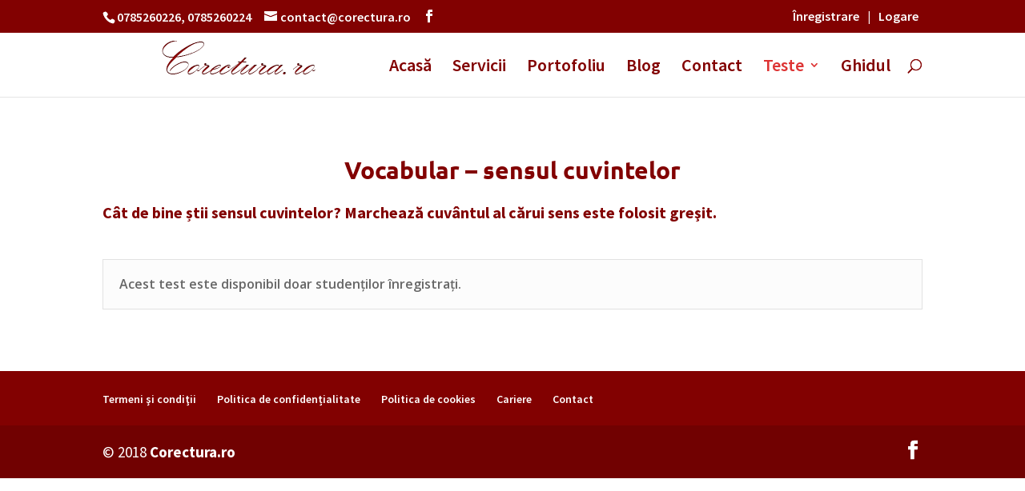

--- FILE ---
content_type: text/css
request_url: https://corectura.ro/wp-content/plugins/grammar-test/public/assets/css/general.css
body_size: 1033
content:
/* utility */

.dagt-clearfix:after{
    visibility: hidden !important;
    display: block !important;
    font-size: 0 !important;
    content: " " !important;
    clear: both !important;
    height: 0 !important;
}
.dagt-clearfix { display: inline-block !important; }
* html .dagt-clearfix { height: 1% !important; }
.dagt-clearfix { display: block !important; }

.dagt-container{
    visibility: hidden;
}

.dagt-sentence-container{
    display: block !important;
    margin-bottom: 0 !important;
}

.dagt-additional-info{
    display: block !important;
}

.dagt-correct-answer{
    display: inline-block !important;
}

.dagt-correct-answer-tooltip{
    display: inline;
    background: url('../img/tooltip.png') 0 0 no-repeat !important;
    width: 20px !important;
    height: 20px !important;
    margin: 0 !important;
    border: 0 !important;
    padding: 0 !important;
}

.dagt-correct-answer-textual{
    display: inline-block !important;
}

.dagt-correct-answer-textual.dagt-explanation-enabled{
    cursor: help !important;
}

.dagt-section-container{
    margin: 42px 0 !important;
}

.dagt-container input[type="text"],
.dagt-container input[type="text"]:focus{
    display: inline !important;
    width: auto !important;
    border-width: 0 0 1px 0 !important;
    padding: 0 !important;
    margin: 0 !important;
    text-align: center !important;
    line-height: 20px !important;
    margin: 0 8px !important;
    background: transparent !important;
    vertical-align: baseline !important;
    height: auto !important;
    border-style: solid !important;
    border-radius: 0 !important;
    box-shadow: none !important;
    font-style: normal !important;
    outline: none !important;
    min-height: auto !important;
}

.dagt-container input[type="text"]:focus{
    box-shadow: none !important;
    padding: 0 !important;
    outline: none !important;
}
  
.dagt-container select{
    display: inline;
    width: auto !important;
    padding: 0 !important;
    margin: 0 !important;
    border-width: 1px !important;
    background-image: url('../img/select-arrow.png') !important;
    background-position-y: center !important;
    background-position-x: calc(100% - 8px) !important;
    background-repeat: no-repeat !important;
    line-height: 17px !important;
    padding: 0 5px !important;
    padding-right: 20px !important;
    border-radius: 0 !important;
}

.dagt-container h3{
    padding: 0 !important;
    margin: 0 !important;
    text-transform: none !important;
    font-style: normal !important;
    border: none !important;
}

.dagt-test-description{
    display: block !important;
}

.dagt-container h2{
    padding: 0 !important;
    margin: 0 !important;
    text-transform: none !important;
    font-style: normal !important;
    border: none !important;
}

.dagt-submit-form{
    padding: 0 22px !important;
    border-width: 0 !important;
    margin: 0 !important;
    float: left !important;
    border-radius: 0 !important;
    cursor: pointer !important;
    box-shadow: none !important;
    text-shadow: none !important;
    text-transform: none !important;
    letter-spacing: normal !important;
    text-decoration: none !important;
    min-height: auto !important;
}

.dagt-submit-form[data-type='reset-test']{
    display: none;
}

.dagt-submit-form:hover{
}

.dagt-container{
    margin: 0 !important;
}

.dagt-general-answers{
    margin: 0 !important;
}

.dagt-section-result{
    margin: 0 !important;
}

.dagt-info-tooltip{
    width: auto !important;
    height: auto !important;
    vertical-align: middle !important;
    display: inline-block !important;
    cursor: help !important;
}

.dagt-sentence-index{
    display: inline-block !important;
}

.dagt-message-only-registered-students,
.dagt-message-examination-completed,
.dagt-message-examination-already-completed{
    border-width: 1px !important;
    border-style: solid !important;
}

/* Chosen ------------------------------------------------------------------- */
.dagt-container .chosen-container,
.dagt-container .chosen-container *{
    cursor: default !important;
}

.dagt-container .chosen-container,
.dagt-container .chosen-container-single,
.dagt-container .chosen-container-active,
.dagt-container .chosen-default,
.dagt-container .chosen-drop,
.dagt-container .chosen-single,
.dagt-container .chosen-search,
.dagt-container .chosen-results{
    border-radius: 0 !important;
    box-shadow: none !important;
}

.dagt-container .chosen-container-single .chosen-default{
    height: 24px;
    line-height: 22px !important;
}

.dagt-container .chosen-container-single{
    margin-bottom: 2px !important;
    width: auto !important;
    margin-left: 8px !important;
    margin-right: 8px !important;
}

.dagt-container .chosen-container-single .chosen-single{
    margin: 0 !important;
}

.dagt-container .chosen-container-single .chosen-single span{
    font-style: normal !important;
}

.dagt-container .chosen-container-single a.chosen-single{
    text-decoration: none !important;
}

.dagt-container .chosen-container .chosen-results{
    margin: 0 0 0 0 !important;
    padding: 3px 0 0 0 !important;
}

.dagt-container .chosen-search{
    display: none !important;
}

.dagt-container .chosen-results .active-result{
    padding: 0 4px !important;
    list-style: none !important;
    text-indent: 0 !important;
    margin: 0 !important;
    background: none !important;
}

.dagt-container .chosen-results .active-result::before{
    content: none !important;
}

.dagt-container .chosen-container-single .chosen-single div b {
    width: 7px !important;
    height: 5px !important;
    margin-left:  3px !important;
}

.dagt-container .chosen-container .chosen-results li{
    padding-left: 6px !important;
    padding-right: 6px !important;
}

.dagt-container  .chosen-container-single .chosen-drop{
    margin: 0 !important;
}

.dagt-container .chosen-container .chosen-results{
    padding: 0 !important;
}

.dagt-container .chosen-container-single .chosen-single div b{
    background-position-x: 0px !important;
}

.dagt-select-container{
    display: inline-block !important;
}

.dagt-ajax-loader{
    width: 33px !important;
    height: 33px !important;
    vertical-align: top;
    background-position: 0 0 !important;
    margin-left: 11px !important;
    visibility: hidden;
    float: left !important;
}

.dagt-submit-form-container .dagt-ajax-loader-hide-ie-edge{
    display: none !important;
}

.dagt-container select.dagt-no-background-image{
    background-image: none !important;
}

.dagt-container .dagt-sentence-container .dagt-multiple-selection-windows-phone{
    height: 100% !important;
    min-height: 0 !important;
    vertical-align: middle !important;
}

/* hack for ie8 to replace the svg arrow icon with a png arrow icon. The "\0/"
at the end of the property value is used to target only ie8*/
.dagt-container .dagt-select-container .chosen-container-single .chosen-single div b{
    background: url('../img/select-arrow.png')\0/ no-repeat 0 0 !important;
}

--- FILE ---
content_type: text/css
request_url: https://corectura.ro/wp-content/plugins/grammar-test/public/assets/css/custom-1.css
body_size: 1251
content:
/* Base Font Size ----------------------------------------------------------- */
.dagt-container input[type="text"],
.dagt-container input[type="text"]:focus,
.dagt-container select,
.dagt-submit-form,
.dagt-message-only-registered-students,
.dagt-message-examination-completed,
.dagt-message-examination-already-completed,
.dagt-section-description,
.dagt-test-description,
.dagt-sentence-container,
.dagt-additional-info,
.dagt-general-answers,
.dagt-section-result,
.ui-tooltip,
.dagt-container .tooltip > div,
.dagt-container .chosen-container-single .chosen-single span,
.chosen-container .chosen-results li.active-result,
.dagt-sentence-index,
.dagt-correct-answer-textual{
    font-size: 16px !important;
}
.dagt-container h2{
    font-size: 34.461538461538px !important;
}
.dagt-container h3{
    font-size: 19.692307692308px !important;
}
/* Base Line Height --------------------------------------------------------- */
.dagt-general-answers,
.dagt-section-result,
.dagt-message-only-registered-students,
.dagt-message-examination-completed,
.dagt-message-examination-already-completed,
.dagt-container h3,
.dagt-test-description,
.dagt-section-description,
.dagt-additional-info,
.dagt-sentence-container,
.ui-tooltip,
.dagt-container .tooltip > div{
    line-height: 21px !important;
}
.ui-tooltip,
.dagt-container .tooltip > div{
    padding: 9.5px 9.5px !important;
}
.dagt-container .chosen-container-single .chosen-single div b {
    margin-top:  7.5px !important;
}
.dagt-sentence-container{
    line-height: 42px !important;
    min-height: 21px !important;
}
.dagt-select-container{
    max-height: 21px !important;
}
.dagt-message-only-registered-students,
.dagt-message-examination-completed,
.dagt-message-examination-already-completed{
    padding: 20px !important;
}
.dagt-section-container{
    margin: 42px 0 !important;
}
.dagt-additional-info{
    margin-bottom: 42px !important;
}
.dagt-section-description,
.dagt-container h3,
.dagt-section-result{
    margin-bottom: 21px !important;
}
.dagt-container h2{
    line-height: 30px !important;
    margin-bottom: 12px !important;
}
.dagt-submit-form{
    height: 33px !important;
    line-height: 33px !important;
    padding: 0 22px !important;
}
.dagt-ajax-loader{
    height: 33px !important;
    width: 33px !important;
}
.dagt-container select{
    height: 21px !important;
    line-height: 17px !important;
}
.dagt-container input[type="text"],
.dagt-container input[type="text"]:focus{
    line-height: 20px !important;
}
.dagt-container input[type="text"].dagt-auto-line-height,
.dagt-container input[type="text"]:focus.dagt-auto-line-height{
    line-height: 19px !important;
}
.dagt-container .chosen-container-single .chosen-single{
    height: 21px !important;
}
.dagt-container .chosen-container-single .chosen-single span{
    height: 19px !important;
    line-height: 19px !important;
}
.dagt-container .chosen-results .active-result{
    min-height: 21px !important;
    line-height: 21px !important;
}
.dagt-container .dagt-select-container{
    min-height: 42px !important;
}
.dagt-container .dagt-correct-answer{
    max-height: 42px !important;
    min-height: 42px !important;
    line-height: 42px !important;
}
.dagt-container .dagt-correct-answer-textual{
    min-height: 42px !important;
    line-height: 42px !important;
}
.dagt-container .dagt-info-tooltip{
    min-height: 21px !important;
    line-height: 21px !important;
    margin: 10.5px 0 10.5px 0 !important;
}
.dagt-container .dagt-sentence-index{
    min-height: 42px !important;
    line-height: 42px !important;
}
.dagt-container .chosen-container-single{
    margin-bottom: 2px !important;
}
.dagt-container .chosen-container .chosen-drop{
    top: 21px !important;
}
.dagt-container .chosen-container-single{
    height: 21px !important;
}
.dagt-container .chosen-container-single .chosen-single div b{
    background-position-y: 8px !important;
}
/* Base font Color ---------------------------------------------------------- */
.dagt-container input[type="text"],
.dagt-container input[type="text"]:focus,
.dagt-container select,
.dagt-message-only-registered-students,
.dagt-message-examination-completed,
.dagt-message-examination-already-completed,
.dagt-test-description,
.dagt-section-description,
.dagt-additional-info,
.dagt-general-answers,
.dagt-section-result,
.dagt-sentence-container,
.ui-tooltip,
.dagt-container .tooltip > div{
    color: #666666 !important;
}
/* Base Font Weight --------------------------------------------------------- */
.dagt-test-description,
.dagt-section-description,
.dagt-sentence-container,
.dagt-container input[type="text"],
.dagt-container input[type="text"]:focus,
.dagt-container select,
.dagt-additional-info,
.dagt-general-answers,
.dagt-section-result,
.chosen-container .chosen-results li.active-result,
.dagt-container .chosen-container-single a.chosen-single,
.ui-tooltip,
.dagt-container .tooltip > div{
    font-weight: 400 !important;
}
/* Base Font Family --------------------------------------------------------- */
.dagt-test-description,
.dagt-section-description,
.dagt-sentence-container,
.dagt-additional-info,
.dagt-container select,
.dagt-section-result,
.dagt-general-answers,
.dagt-container input[type="text"],
.dagt-container input[type="text"]:focus,
.dagt-message-only-registered-students,
.dagt-message-examination-already-completed,
.dagt-message-examination-completed,
.dagt-submit-form,
.ui-tooltip,
.dagt-container .tooltip > div,
.dagt-container .chosen-results .active-result,
.dagt-container .chosen-container-single .chosen-single span,
.dagt-correct-answer-textual{
    font-family: 'Open Sans', Helvetica, Arial, sans-serif !important;
}
/* Test Title Font Color ---------------------------------------------------- */
.dagt-container h2{
    color: #222222 !important;
}
/* Headings Font Weight ----------------------------------------------------- */
.dagt-container h2,
.dagt-container h3{
    font-weight: 600 !important;
}
/* Headings Font Family ----------------------------------------------------- */
.dagt-container h2,
.dagt-container h3{
    font-family: 'Open Sans', Helvetica, Arial, sans-serif !important;
}
/* Submit Button Background Color ------------------------------------------- */
.dagt-submit-form{
    background: #00794a !important;
}
/* Submit Button Background Color Hover ------------------------------------- */
.dagt-submit-form:hover{
    background: #00794a !important;
}
/* Submit Button Font Color ------------------------------------------------- */
.dagt-submit-form,
.dagt-submit-form:hover{
    color: #fff !important;
}
/* Correct Answers Color ---------------------------------------------------- */
.dagt-correct-highlight{
    color: #00794a !important;
}
/* Wrong Answers Color ------------------------------------------------------ */
.dagt-wrong-highlight{
    color: #dd3333 !important;
}
/* Corrected Answers Font Weight -------------------------------------------- */
.dagt-correct-answer-textual{
    font-weight: 400 !important;
}
/* Messages Background Color ------------------------------------------------ */
.dagt-message-only-registered-students,
.dagt-message-examination-completed,
.dagt-message-examination-already-completed{
    background: #fcfcfc !important;
}
/* Messages Border Color ---------------------------------------------------- */
.dagt-message-only-registered-students,
.dagt-message-examination-completed,
.dagt-message-examination-already-completed{
    border-color: #e1e1e1 !important;
}
/* Messages Font Color ------------------------------------------------------ */
.dagt-message-only-registered-students,
.dagt-message-examination-completed,
.dagt-message-examination-already-completed{
    color: #666666 !important;
}
/* Test Top Margin ---------------------------------------------------------- */
.dagt-container{
    margin-top: 21px !important;
}
/* Test Bottom Margin ------------------------------------------------------- */
.dagt-container{
    margin-bottom: 21px !important;
}
/* Section Title Font Color ------------------------------------------------- */
.dagt-container h3{
    color: #00794a !important;
}
/* Section Description Font Color ------------------------------------------- */
.dagt-section-description,
.dagt-section-result{
    color: #666666 !important;
}
/* Section Description Font Weight ------------------------------------------ */
.dagt-section-description,
.dagt-section-result{
    font-weight: 400 !important;
}
/* Submit Button Font Weight ------------------------------------------------ */
.dagt-submit-form{
    font-weight: 400 !important;
}
/* Input Font Color --------------------------------------------------------- */
.dagt-container input[type="text"],
.dagt-container input[type="text"]:focus{
    color: #820101 !important;
}
/* Input Border Color ------------------------------------------------------- */
.dagt-container input[type="text"],
.dagt-container input[type="text"]:focus{
    border-color: #e1e1e1 !important;
}
/* Select Font Color -------------------------------------------------------- */
.dagt-container .chosen-container-single .chosen-single span,
.dagt-container .chosen-results .active-result{
    color: #820101 !important;
}
/* Select Background Color -------------------------------------------------- */
.dagt-container .chosen-container,
.dagt-container .chosen-container-single,
.dagt-container .chosen-container-active,
.dagt-container .chosen-default,
.dagt-container .chosen-drop,
.dagt-container .chosen-single,
.dagt-container .chosen-search,
.dagt-container .chosen-results{
    background: #fff !important;
}
/* Select Border Color ------------------------------------------------------ */
.dagt-container .chosen-container-active.chosen-with-drop .chosen-single,
.dagt-container .chosen-container-single .chosen-single,
.dagt-container .chosen-container .chosen-drop{
    border-color: #e1e1e1 !important;
}
/* Select Highlight Background Color ---------------------------------------- */
.dagt-container .chosen-container .chosen-results li.highlighted{
    background: #f8f8f8 !important;
}
/* Select Highlight Font Color ---------------------------------------------- */
.dagt-container .chosen-container .chosen-results li.highlighted{
    color: #820101 !important;
}
/* Tooltip Font Color ------------------------------------------------------- */
.ui-tooltip,
.dagt-container .tooltip > div{
    color: #666666 !important;
}
/* Tooltip Background Color ------------------------------------------------------- */
.ui-tooltip,
.dagt-container .tooltip > div{
    background: #fff !important;
}
/* Tooltip Border Color ------------------------------------------------------- */
.ui-tooltip,
.dagt-container .tooltip > div{
    border-color: #e1e1e1 !important;
}
/* Dashicon Size ------------------------------------------------------------ */
.dagt-container .dashicons,
.dagt-container .dashicons-before:before{
    font-size: 20px !important;
}
/* Correct Answers Decoration ----------------------------------------------- */
.dagt-correct-highlight > div{ text-decoration: underline !important; }/* Wrong Answers Decoration ------------------------------------------------- */
.dagt-wrong-highlight > div{ text-decoration: line-through !important; }/* Input Horizontal Margin -------------------------------------------------- */
.dagt-container input[type="text"],
.dagt-container input[type="text"]:focus{
    margin-left: 2px !important;
    margin-right: 2px !important;
}
/* Select Horizontal Margin -------------------------------------------------- */
.dagt-container .chosen-container-single{
    margin-left: 2px !important;
    margin-right: 2px !important;
}
/* Enumeration Font Weight -------------------------------------------------- */
.dagt-sentence-index{
    font-weight: 400 !important;
}
/* Enumeration Font Color --------------------------------------------------- */
.dagt-sentence-index{
    color: #820101 !important;
}
/* Select Arrow Color ------------------------------------------------------- */
.dagt-container .chosen-container-single .chosen-single div b {
        background: url('../../../public/assets/img/select-arrow.php?color=820101') no-repeat 0 0 !important;
}
        

--- FILE ---
content_type: text/css
request_url: https://corectura.ro/wp-content/plugins/grammar-test/public/assets/css/jquery-ui-tooltip.css
body_size: 122
content:
/* general tooltip style ---------------------------------------------------- */
.ui-widget-overlay {
    position: fixed !important;
    top: 0 !important;
    left: 0 !important;
    width: 100% !important;
    height: 100% !important;
}

.ui-tooltip{
    position: absolute !important;
    z-index: 9999 !important;
    max-width: 300px  !important;
    -webkit-box-shadow: 0 3px 6px rgba(0,0,0,.075) !important;
    box-shadow: 0 3px 6px rgba(0,0,0,.075) !important;
    border-radius: 2px !important;
    border-width: 1px !important;
    border-style: solid !important;
    text-align: left !important;
}

body .ui-tooltip {
    border-width: 1px !important;
}

.dagt-container .tooltip{
    text-decoration: none !important;
    opacity: 1 !important;
}

.dagt-container .tooltip > div{
    z-index: 9999 !important;
    max-width: 300px  !important;
    -webkit-box-shadow: 0 3px 6px rgba(0,0,0,.075) !important;
    box-shadow: 0 3px 6px rgba(0,0,0,.075) !important;
    border-radius: 2px !important;
    border-width: 1px !important;
    border-style: solid !important;
    text-decoration: none !important;
    opacity: 1 !important;
    text-align: left !important;
}

.dagt-container .tooltip-arrow{
    display: none !important;
}

--- FILE ---
content_type: text/css
request_url: https://corectura.ro/wp-content/themes/Corectura/style.css
body_size: -52
content:
/*
Theme Name: Corectura
Theme URI: ibcoding.com
Description: Divi Child Theme for Corectura.ro
Author: ib coding
Template: Divi
Version: 1.2

*/

@import url('../Divi/style.css');

--- FILE ---
content_type: text/css
request_url: https://corectura.ro/wp-content/et-cache/global/et-divi-customizer-global.min.css?ver=1767773524
body_size: 1961
content:
body,.et_pb_column_1_2 .et_quote_content blockquote cite,.et_pb_column_1_2 .et_link_content a.et_link_main_url,.et_pb_column_1_3 .et_quote_content blockquote cite,.et_pb_column_3_8 .et_quote_content blockquote cite,.et_pb_column_1_4 .et_quote_content blockquote cite,.et_pb_blog_grid .et_quote_content blockquote cite,.et_pb_column_1_3 .et_link_content a.et_link_main_url,.et_pb_column_3_8 .et_link_content a.et_link_main_url,.et_pb_column_1_4 .et_link_content a.et_link_main_url,.et_pb_blog_grid .et_link_content a.et_link_main_url,body .et_pb_bg_layout_light .et_pb_post p,body .et_pb_bg_layout_dark .et_pb_post p{font-size:19px}.et_pb_slide_content,.et_pb_best_value{font-size:21px}body{color:#000000}h1,h2,h3,h4,h5,h6{color:#820101}body{line-height:1.9em}#et_search_icon:hover,.mobile_menu_bar:before,.mobile_menu_bar:after,.et_toggle_slide_menu:after,.et-social-icon a:hover,.et_pb_sum,.et_pb_pricing li a,.et_pb_pricing_table_button,.et_overlay:before,.entry-summary p.price ins,.et_pb_member_social_links a:hover,.et_pb_widget li a:hover,.et_pb_filterable_portfolio .et_pb_portfolio_filters li a.active,.et_pb_filterable_portfolio .et_pb_portofolio_pagination ul li a.active,.et_pb_gallery .et_pb_gallery_pagination ul li a.active,.wp-pagenavi span.current,.wp-pagenavi a:hover,.nav-single a,.tagged_as a,.posted_in a{color:#820101}.et_pb_contact_submit,.et_password_protected_form .et_submit_button,.et_pb_bg_layout_light .et_pb_newsletter_button,.comment-reply-link,.form-submit .et_pb_button,.et_pb_bg_layout_light .et_pb_promo_button,.et_pb_bg_layout_light .et_pb_more_button,.et_pb_contact p input[type="checkbox"]:checked+label i:before,.et_pb_bg_layout_light.et_pb_module.et_pb_button{color:#820101}.footer-widget h4{color:#820101}.et-search-form,.nav li ul,.et_mobile_menu,.footer-widget li:before,.et_pb_pricing li:before,blockquote{border-color:#820101}.et_pb_counter_amount,.et_pb_featured_table .et_pb_pricing_heading,.et_quote_content,.et_link_content,.et_audio_content,.et_pb_post_slider.et_pb_bg_layout_dark,.et_slide_in_menu_container,.et_pb_contact p input[type="radio"]:checked+label i:before{background-color:#820101}a{color:#bf057e}#top-header,#et-secondary-nav li ul{background-color:#820101}.et_header_style_centered .mobile_nav .select_page,.et_header_style_split .mobile_nav .select_page,.et_nav_text_color_light #top-menu>li>a,.et_nav_text_color_dark #top-menu>li>a,#top-menu a,.et_mobile_menu li a,.et_nav_text_color_light .et_mobile_menu li a,.et_nav_text_color_dark .et_mobile_menu li a,#et_search_icon:before,.et_search_form_container input,span.et_close_search_field:after,#et-top-navigation .et-cart-info{color:#820101}.et_search_form_container input::-moz-placeholder{color:#820101}.et_search_form_container input::-webkit-input-placeholder{color:#820101}.et_search_form_container input:-ms-input-placeholder{color:#820101}#top-header,#top-header a,#et-secondary-nav li li a,#top-header .et-social-icon a:before{font-size:16px}#top-menu li a{font-size:22px}body.et_vertical_nav .container.et_search_form_container .et-search-form input{font-size:22px!important}#top-menu li.current-menu-ancestor>a,#top-menu li.current-menu-item>a,#top-menu li.current_page_item>a{color:#dd3333}#main-footer{background-color:#820101}#main-footer .footer-widget h4,#main-footer .widget_block h1,#main-footer .widget_block h2,#main-footer .widget_block h3,#main-footer .widget_block h4,#main-footer .widget_block h5,#main-footer .widget_block h6{color:#820101}.footer-widget li:before{border-color:#820101}#footer-widgets .footer-widget li:before{top:13.15px}#et-footer-nav{background-color:rgba(255,255,255,0)}.bottom-nav,.bottom-nav a,.bottom-nav li.current-menu-item a{color:#ffffff}#et-footer-nav .bottom-nav li.current-menu-item a{color:rgba(255,255,255,0.31)}#footer-bottom{background-color:rgba(0,0,0,0.13)}#footer-info,#footer-info a{color:#ffffff}#footer-bottom .et-social-icon a{color:#ffffff}body .et_pb_button{background-color:rgba(255,255,255,0);border-width:1px!important;border-color:#820101}body.et_pb_button_helper_class .et_pb_button,body.et_pb_button_helper_class .et_pb_module.et_pb_button{color:#820101}body .et_pb_button:after{font-size:32px;color:#820101}body .et_pb_bg_layout_light.et_pb_button:hover,body .et_pb_bg_layout_light .et_pb_button:hover,body .et_pb_button:hover{color:#820101!important;background-color:rgba(255,255,255,0);border-color:#820101!important}h1,h2,h3,h4,h5,h6,.et_quote_content blockquote p,.et_pb_slide_description .et_pb_slide_title{font-weight:bold;font-style:normal;text-transform:none;text-decoration:none}body.home-posts #left-area .et_pb_post .post-meta,body.archive #left-area .et_pb_post .post-meta,body.search #left-area .et_pb_post .post-meta,body.single #left-area .et_pb_post .post-meta{font-weight:normal;font-style:italic;text-transform:none;text-decoration:none}body.home-posts #left-area .et_pb_post h2,body.archive #left-area .et_pb_post h2,body.search #left-area .et_pb_post h2,body.single .et_post_meta_wrapper h1{font-weight:bold;font-style:normal;text-transform:none;text-decoration:none}@media only screen and (min-width:981px){#logo{max-height:84%}.et_pb_svg_logo #logo{height:84%}.et-fixed-header#top-header,.et-fixed-header#top-header #et-secondary-nav li ul{background-color:#820101}.et-fixed-header #top-menu a,.et-fixed-header #et_search_icon:before,.et-fixed-header #et_top_search .et-search-form input,.et-fixed-header .et_search_form_container input,.et-fixed-header .et_close_search_field:after,.et-fixed-header #et-top-navigation .et-cart-info{color:#820101!important}.et-fixed-header .et_search_form_container input::-moz-placeholder{color:#820101!important}.et-fixed-header .et_search_form_container input::-webkit-input-placeholder{color:#820101!important}.et-fixed-header .et_search_form_container input:-ms-input-placeholder{color:#820101!important}.et-fixed-header #top-menu li.current-menu-ancestor>a,.et-fixed-header #top-menu li.current-menu-item>a,.et-fixed-header #top-menu li.current_page_item>a{color:#dd3333!important}body.home-posts #left-area .et_pb_post h2,body.archive #left-area .et_pb_post h2,body.search #left-area .et_pb_post h2{font-size:20.8px}body.single .et_post_meta_wrapper h1{font-size:24px}}@media only screen and (min-width:1350px){.et_pb_row{padding:27px 0}.et_pb_section{padding:54px 0}.single.et_pb_pagebuilder_layout.et_full_width_page .et_post_meta_wrapper{padding-top:81px}.et_pb_fullwidth_section{padding:0}}@media only screen and (max-width:980px){h1{font-size:24px}h2,.product .related h2,.et_pb_column_1_2 .et_quote_content blockquote p{font-size:20px}h3{font-size:17px}h4,.et_pb_circle_counter h3,.et_pb_number_counter h3,.et_pb_column_1_3 .et_pb_post h2,.et_pb_column_1_4 .et_pb_post h2,.et_pb_blog_grid h2,.et_pb_column_1_3 .et_quote_content blockquote p,.et_pb_column_3_8 .et_quote_content blockquote p,.et_pb_column_1_4 .et_quote_content blockquote p,.et_pb_blog_grid .et_quote_content blockquote p,.et_pb_column_1_3 .et_link_content h2,.et_pb_column_3_8 .et_link_content h2,.et_pb_column_1_4 .et_link_content h2,.et_pb_blog_grid .et_link_content h2,.et_pb_column_1_3 .et_audio_content h2,.et_pb_column_3_8 .et_audio_content h2,.et_pb_column_1_4 .et_audio_content h2,.et_pb_blog_grid .et_audio_content h2,.et_pb_column_3_8 .et_pb_audio_module_content h2,.et_pb_column_1_3 .et_pb_audio_module_content h2,.et_pb_gallery_grid .et_pb_gallery_item h3,.et_pb_portfolio_grid .et_pb_portfolio_item h2,.et_pb_filterable_portfolio_grid .et_pb_portfolio_item h2{font-size:14px}.et_pb_slider.et_pb_module .et_pb_slides .et_pb_slide_description .et_pb_slide_title{font-size:36px}.et_pb_gallery_grid .et_pb_gallery_item h3,.et_pb_portfolio_grid .et_pb_portfolio_item h2,.et_pb_filterable_portfolio_grid .et_pb_portfolio_item h2,.et_pb_column_1_4 .et_pb_audio_module_content h2{font-size:12px}h5{font-size:12px}h6{font-size:11px}.et_pb_section{padding:150px 0}.et_pb_section.et_pb_fullwidth_section{padding:0}}	h1,h2,h3,h4,h5,h6{font-family:'Ubuntu',Helvetica,Arial,Lucida,sans-serif}body,input,textarea,select{font-family:'Source Sans Pro',Helvetica,Arial,Lucida,sans-serif}.et_pb_blog_grid .et_pb_post{min-height:500px!important}.et_pb_posts .et_pb_post a img{float:left!important;width:250px!important;height:auto;margin-right:20px}.et_pb_posts a.more-link{float:right!important}.et_pb_gallery_item{height:550px!important}.et_pb_tabs_controls li{width:16.67%;height:50px}.et_pb_tabs_controls li a{padding:4px 10px 4px;text-align:center}.et_pb_all_tabs>div{min-height:430px}.dagt-test-description{display:none!important}.dagt-general-answers{line-height:20px!important;font-size:18px!important;font-weight:bold!important;color:#820101!important}.dagt-correct-answer-textual{font-weight:bold!important}.dagt-section-description,.dagt-section-result{font-size:18px!important;font-weight:bold!important;color:#00794A!important}.dagt-sentence-container{font-size:16px!important}.dagt-container h3{display:none!important}.dagt-sentence-index{font-size:16px!important;color:#820101!important;font-weight:bold!important}.chosen-container-single .chosen-single span,.dagt-container .chosen-results .active-result{font-size:16px!important;font-weight:bold!important;color:#820101!important}.dagt-wrong-highlight>div{text-decoration:none!important;color:red;font-size:16px!important}.dagt-submit-form[data-type='reset-test']{display:none!important}.dagt-correct-highlight>div{font-size:16px!important}.header-link{float:right;padding:0 5px 0 5px}.ihc-bank-transfer-msg{font-size:22px!important;margin:0 5% 5% 10%}.ihc-reg-success-msg{margin-left:10%!important;font-size:22px!important}

--- FILE ---
content_type: text/plain
request_url: https://www.google-analytics.com/j/collect?v=1&_v=j102&a=1275120866&t=pageview&_s=1&dl=https%3A%2F%2Fcorectura.ro%2Fvocabular%2F&ul=en-us%40posix&dt=Vocabular%20-%20sensul%20cuvintelor%20-%20Corectura.ro&sr=1280x720&vp=1280x720&_u=IEBAAEABAAAAACAAI~&jid=1535944872&gjid=1336917424&cid=1982317227.1769369845&tid=UA-65326133-1&_gid=1258921027.1769369845&_r=1&_slc=1&z=321877924
body_size: -450
content:
2,cG-SCMLW324ZQ

--- FILE ---
content_type: application/javascript
request_url: https://corectura.ro/wp-content/plugins/grammar-test/public/assets/js/animatescroll.js
body_size: 1177
content:
/*
 * @build  : 20-07-2013
 * @author : Ram swaroop
 * @site   : Compzets.com
 */
(function($){
      
    // defines various easing effects
    $.easing['jswing'] = $.easing['swing'];
    $.extend( $.easing,
    {
            def: 'easeOutQuad',
            swing: function (x, t, b, c, d) {
                    return $.easing[$.easing.def](x, t, b, c, d);
            },
            easeInQuad: function (x, t, b, c, d) {
                    return c*(t/=d)*t + b;
            },
            easeOutQuad: function (x, t, b, c, d) {
                    return -c *(t/=d)*(t-2) + b;
            },
            easeInOutQuad: function (x, t, b, c, d) {
                    if ((t/=d/2) < 1) return c/2*t*t + b;
                    return -c/2 * ((--t)*(t-2) - 1) + b;
            },
            easeInCubic: function (x, t, b, c, d) {
                    return c*(t/=d)*t*t + b;
            },
            easeOutCubic: function (x, t, b, c, d) {
                    return c*((t=t/d-1)*t*t + 1) + b;
            },
            easeInOutCubic: function (x, t, b, c, d) {
                    if ((t/=d/2) < 1) return c/2*t*t*t + b;
                    return c/2*((t-=2)*t*t + 2) + b;
            },
            easeInQuart: function (x, t, b, c, d) {
                    return c*(t/=d)*t*t*t + b;
            },
            easeOutQuart: function (x, t, b, c, d) {
                    return -c * ((t=t/d-1)*t*t*t - 1) + b;
            },
            easeInOutQuart: function (x, t, b, c, d) {
                    if ((t/=d/2) < 1) return c/2*t*t*t*t + b;
                    return -c/2 * ((t-=2)*t*t*t - 2) + b;
            },
            easeInQuint: function (x, t, b, c, d) {
                    return c*(t/=d)*t*t*t*t + b;
            },
            easeOutQuint: function (x, t, b, c, d) {
                    return c*((t=t/d-1)*t*t*t*t + 1) + b;
            },
            easeInOutQuint: function (x, t, b, c, d) {
                    if ((t/=d/2) < 1) return c/2*t*t*t*t*t + b;
                    return c/2*((t-=2)*t*t*t*t + 2) + b;
            },
            easeInSine: function (x, t, b, c, d) {
                    return -c * Math.cos(t/d * (Math.PI/2)) + c + b;
            },
            easeOutSine: function (x, t, b, c, d) {
                    return c * Math.sin(t/d * (Math.PI/2)) + b;
            },
            easeInOutSine: function (x, t, b, c, d) {
                    return -c/2 * (Math.cos(Math.PI*t/d) - 1) + b;
            },
            easeInExpo: function (x, t, b, c, d) {
                    return (t==0) ? b : c * Math.pow(2, 10 * (t/d - 1)) + b;
            },
            easeOutExpo: function (x, t, b, c, d) {
                    return (t==d) ? b+c : c * (-Math.pow(2, -10 * t/d) + 1) + b;
            },
            easeInOutExpo: function (x, t, b, c, d) {
                    if (t==0) return b;
                    if (t==d) return b+c;
                    if ((t/=d/2) < 1) return c/2 * Math.pow(2, 10 * (t - 1)) + b;
                    return c/2 * (-Math.pow(2, -10 * --t) + 2) + b;
            },
            easeInCirc: function (x, t, b, c, d) {
                    return -c * (Math.sqrt(1 - (t/=d)*t) - 1) + b;
            },
            easeOutCirc: function (x, t, b, c, d) {
                    return c * Math.sqrt(1 - (t=t/d-1)*t) + b;
            },
            easeInOutCirc: function (x, t, b, c, d) {
                    if ((t/=d/2) < 1) return -c/2 * (Math.sqrt(1 - t*t) - 1) + b;
                    return c/2 * (Math.sqrt(1 - (t-=2)*t) + 1) + b;
            },
            easeInElastic: function (x, t, b, c, d) {
                    var s=1.70158;var p=0;var a=c;
                    if (t==0) return b;  if ((t/=d)==1) return b+c;  if (!p) p=d*.3;
                    if (a < Math.abs(c)) { a=c; var s=p/4; }
                    else var s = p/(2*Math.PI) * Math.asin (c/a);
                    return -(a*Math.pow(2,10*(t-=1)) * Math.sin( (t*d-s)*(2*Math.PI)/p )) + b;
            },
            easeOutElastic: function (x, t, b, c, d) {
                    var s=1.70158;var p=0;var a=c;
                    if (t==0) return b;  if ((t/=d)==1) return b+c;  if (!p) p=d*.3;
                    if (a < Math.abs(c)) { a=c; var s=p/4; }
                    else var s = p/(2*Math.PI) * Math.asin (c/a);
                    return a*Math.pow(2,-10*t) * Math.sin( (t*d-s)*(2*Math.PI)/p ) + c + b;
            },
            easeInOutElastic: function (x, t, b, c, d) {
                    var s=1.70158;var p=0;var a=c;
                    if (t==0) return b;  if ((t/=d/2)==2) return b+c;  if (!p) p=d*(.3*1.5);
                    if (a < Math.abs(c)) { a=c; var s=p/4; }
                    else var s = p/(2*Math.PI) * Math.asin (c/a);
                    if (t < 1) return -.5*(a*Math.pow(2,10*(t-=1)) * Math.sin( (t*d-s)*(2*Math.PI)/p )) + b;
                    return a*Math.pow(2,-10*(t-=1)) * Math.sin( (t*d-s)*(2*Math.PI)/p )*.5 + c + b;
            },
            easeInBack: function (x, t, b, c, d, s) {
                    if (s == undefined) s = 1.70158;
                    return c*(t/=d)*t*((s+1)*t - s) + b;
            },
            easeOutBack: function (x, t, b, c, d, s) {
                    if (s == undefined) s = 1.70158;
                    return c*((t=t/d-1)*t*((s+1)*t + s) + 1) + b;
            },
            easeInOutBack: function (x, t, b, c, d, s) {
                    if (s == undefined) s = 1.70158; 
                    if ((t/=d/2) < 1) return c/2*(t*t*(((s*=(1.525))+1)*t - s)) + b;
                    return c/2*((t-=2)*t*(((s*=(1.525))+1)*t + s) + 2) + b;
            },
            easeInBounce: function (x, t, b, c, d) {
                    return c - $.easing.easeOutBounce (x, d-t, 0, c, d) + b;
            },
            easeOutBounce: function (x, t, b, c, d) {
                    if ((t/=d) < (1/2.75)) {
                            return c*(7.5625*t*t) + b;
                    } else if (t < (2/2.75)) {
                            return c*(7.5625*(t-=(1.5/2.75))*t + .75) + b;
                    } else if (t < (2.5/2.75)) {
                            return c*(7.5625*(t-=(2.25/2.75))*t + .9375) + b;
                    } else {
                            return c*(7.5625*(t-=(2.625/2.75))*t + .984375) + b;
                    }
            },
            easeInOutBounce: function (x, t, b, c, d) {
                    if (t < d/2) return $.easing.easeInBounce (x, t*2, 0, c, d) * .5 + b;
                    return $.easing.easeOutBounce (x, t*2-d, 0, c, d) * .5 + c*.5 + b;
            }
    });
    
    $.fn.animatescroll = function(options) {
        
        // fetches options
        var opts = $.extend({},$.fn.animatescroll.defaults,options);

        // make sure the callback is a function
        if (typeof opts.onScrollStart == 'function') {
            // brings the scope to the callback
            opts.onScrollStart.call(this);
        }
                
        if(opts.element == "html,body") {
            // Get the distance of particular id or class from top
            var offset = this.offset().top;
        
            // Scroll the page to the desired position
            $(opts.element).stop().animate({ scrollTop: offset - opts.padding}, opts.scrollSpeed, opts.easing);
        }
        else {
            // Scroll the element to the desired position
            $(opts.element).stop().animate({ scrollTop: this.offset().top - this.parent().offset().top + this.parent().scrollTop() - opts.padding}, opts.scrollSpeed, opts.easing);
        }

        setTimeout(function() {

            // make sure the callback is a function
            if (typeof opts.onScrollEnd == 'function') {
                // brings the scope to the callback
                opts.onScrollEnd.call(this);
            }
        }, opts.scrollSpeed);
    };
    
    // default options
    $.fn.animatescroll.defaults = {        
        easing:"swing",
        scrollSpeed:800,
        padding:0,
        element:"html,body"
    };   
    
}(jQuery));

--- FILE ---
content_type: application/javascript
request_url: https://corectura.ro/wp-content/plugins/grammar-test/public/assets/js/general.js
body_size: 5430
content:
jQuery(document).ready(function($) {

    //support for the trim method in ie8
    if(typeof String.prototype.trim !== 'function') {
        String.prototype.trim = function() {
            return this.replace(/^\s+|\s+$/g, ''); 
        };
    }
    
    //fix select option double arrow issue with firefox mobile
    var is_firefox = navigator.userAgent.toLowerCase().indexOf('firefox') > -1;
    var ua = navigator.userAgent.toLowerCase();
    var is_android = ua.indexOf("android") > -1;
    if(is_firefox && is_android){
        $('.dagt-container select').addClass('dagt-no-background-image');
    }
    
    //hide the ajax loader with ie and edge
    if( is_ie() || is_edge() ){
        $('.dagt-ajax-loader').addClass('dagt-ajax-loader-hide-ie-edge');
    }
    
    //apply chosen
    apply_chosen();
    
    //fix select option in wrong position in windows phones
    if(is_windows_phone()){
        $('.dagt-select-container').addClass('dagt-multiple-selection-windows-phone');
    }
    
    //make the container visible
    $(".dagt-container").css('visibility', 'visible');
    
    //adapt the input field if the browser is ie
    if(is_ie){
        $('.dagt-container input[type="text"]').addClass('dagt-auto-line-height');
    }

    //event listener on the "Check Answers" button
    $(".dagt-submit-form[data-type='check-answers']").click(dagt_check_answers);
    
    //event listener on the "Reset Test" button click
    $(".dagt-submit-form[data-type='reset-test']").click(dagt_reset_test);
    
    /*
     * Verifies the answers and updates the test
     */
    function dagt_check_answers(){
        
        /*
         * Remove the click event listener on the "Check Answers" button to
         * avoid multiple requests
         */
        $(this).off('click');
        
        //get the id of the submitted test
        var test_container = $(this).parent().parent();
        var test_id = parseInt(test_container.attr('data-test-id'), 10);
        var test_data = [];

        //retrieve the test data by analyzing the DOM
        test_data = get_test_data(test_id, test_container);

        //prepare ajax request
        var data = {
            "action": "analyze_test",
            "security": dagt_nonce,
            "test_id": test_id,
            "test_data": test_data
        };

        //show the ajax loader
        $('#dagt-container-' + test_id + ' .dagt-ajax-loader').css('visibility', 'visible');

        //send ajax request
        $.post(dagt_ajax_url, data, function(test_results) {
            
            //hide the ajax loader
            $('#dagt-container-' + test_id + ' .dagt-ajax-loader').css('visibility', 'hidden');
            
            /*
             * If the test is an examination hide the test and show a
             * message, if the test is not an examination correct the
             * results
             */
            if(test_results == 'examination-completed'){

                //hide the test
                $('#dagt-container-' + test_id).children().remove();
                $('#dagt-container-' + test_id).append('<div class="dagt-message-examination-completed" id="dagt-message-examination-completed-' + parseInt(test_id, 10) + '"></div>');
                $('#dagt-message-examination-completed-' + parseInt(test_id, 10)).text( $('#dagt-submitted-examination-text').val() );

            }else{
            
                var is_json = true;
                try{
                    $.parseJSON(test_results);
                }catch(e){
                    is_json = false;
                }

                if(is_json){

                    //init vars
                    var number_of_correct_answers = 0;
                    var total_number_of_answers = 0;

                    /*
                     * Remove the parentheses and their content from the sentences
                     * if the "Remove Parentheses" option is enabled
                     */
                    dagt_remove_parentheses(test_id);
                    
                    //convert the AJAX json answer to an array of objects
                    var data_obj = jQuery.parseJSON(test_results);
                    
                    //remove fix select option in wrong position in windows phones
                    if(is_windows_phone()){
                        $('.dagt-select-container').removeClass('dagt-multiple-selection-windows-phone');
                    }

                    //parse through all the objects in the array
                    $.each( data_obj, function( key, value ) {

                        //find the considered input by using a selector with multiple data attributes
                        var current_input = $('#dagt-container-' + test_id + ' [data-section-id="' + value.section_id + '"] [data-sentence-id="' + value.sentence_id + '"] [data-element-index="' + value.element_index + '"]');

                        /*
                         * Set the class that will be used to display with
                         * different colors the correct and the wrong answers
                         */
                        if(value.result == 'correct'){
                            var correct_wrong_class = 'dagt-correct-highlight';
                        }else{
                            var correct_wrong_class = 'dagt-wrong-highlight';
                        }

                        if(value.correct_answer.trim().length > 0){
                            
                            //In this case the correct answer is not empty
                            
                            if(value.explanation.trim().length > 0){
                                
                                /*
                                 * If the explanation is not empty add the title
                                 * attribute to enable the tooltip
                                 */
                                var correct_answer_textual = '<div class="dagt-correct-answer-textual dagt-explanation-enabled" title="' + value.explanation + '"> ' + value.correct_answer + '</div>';
                                
                            }else{
                                
                                /*
                                 * If the explanation is empty do not add the
                                 * title attribute for the tooltip
                                 */
                                var correct_answer_textual = '<div class="dagt-correct-answer-textual"> ' + value.correct_answer + '</div>';
                                
                            }
                            
                            current_input[0].outerHTML = '<div class="dagt-correct-answer ' + correct_wrong_class  + '">' + correct_answer_textual + '</div>';
                            
                        }else{
                            
                            //In this case the correct answer is empty
                            
                            if(value.explanation.trim().length > 0){
                                
                                /*
                                 * If the explanation is not empty add the
                                 * tooltip icon with the title attribute applied
                                 */
                                var explanation_dashicon = $('#dagt-explanation-dashicon').val();
                                var explanation_icon = '<span class="dashicons ' + explanation_dashicon + ' dagt-info-tooltip" title="' + value.explanation + '"></span>';
                                current_input[0].outerHTML = '<div class="dagt-correct-answer ' + correct_wrong_class  + '">' + explanation_icon + '</div>';
                                
                            }else{
                                
                                /*
                                 * If the explanation is empty do not add the
                                 * explanation tooltip
                                 */
                                current_input[0].outerHTML = '';
                                
                            }
                        }
                        
                        //increase the counter of the number of correct answers
                        if(value.result == 'correct'){ number_of_correct_answers = number_of_correct_answers + 1; }

                        //increase the counter of the total number of answers
                        total_number_of_answers = total_number_of_answers + 1;

                    });

                    /*
                     * Create an area with information about the results of the
                     * test at the beginning of the test
                     */
                    $('#dagt-container-' + test_id).prepend('<div class="dagt-general-answers" id="dagt-general-answers-' + parseInt(test_id, 10) + '"></div>');
                    $('#dagt-general-answers-' + parseInt(test_id, 10)).text( $('#dagt-evaluation-text-part-1').val() + ' ' + number_of_correct_answers + ' ' + $('#dagt-evaluation-text-part-2').val() + ' ' + total_number_of_answers + ' (' + parseInt(number_of_correct_answers / total_number_of_answers * 100, 10) + '%) ' + $('#dagt-evaluation-text-part-3').val());
                    if(parseInt($('#dagt-show-test-title').val(), 10) == 1){
                        $('#dagt-container-' + test_id).prepend('<h2 id="dagt-results-title-' + parseInt(test_id, 10) + '"></h2>');
                    }
                    $('#dagt-results-title-' + parseInt(test_id, 10)).text($('#dagt-results-title-text').val());

                    /*
                     * For each section add an area with information about the
                     * results of the test in that specific area
                     */
                    $("#dagt-container-" + test_id + " .dagt-section-container").each(function(index){

                       //get the identifier of the section
                       var section_id = parseInt($(this).attr('data-test-section-id'), 10);

                       //calculate the number of correct answers of this section
                       var correct_answer_per_section = get_correct_answers_per_section(section_id, data_obj);

                       //calculate the total number of answers of this section
                           var total_answers_per_section = get_total_answers_per_section(section_id, data_obj);

                       //add the area with the information at the beginning of the section
                       var section_id_attribute = $(this).attr('id');
                       if(total_answers_per_section == 0){
                           var section_percentage = 0;
                       }else{
                           var section_percentage = parseInt(correct_answer_per_section/total_answers_per_section*100, 10);
                       }
                       
                       $('#' + section_id_attribute + ' h3').after('<div class="dagt-section-result" id="dagt-section-result-' + parseInt(test_id, 10) + '-' + section_id + '"></div>');
                       $('#dagt-section-result-' + parseInt(test_id, 10) + '-' + section_id).text( $('#dagt-section-text-part-1').val() + ' ' + correct_answer_per_section + ' ' + $('#dagt-section-text-part-2').val() + ' ' + total_answers_per_section + ' (' + section_percentage + '%) ' + $('#dagt-section-text-part-3').val());

                    });

                    //remove the check answers
                    $("#dagt-container-" + test_id + " .dagt-submit-form[data-type='check-answers']").remove();
                    
                    //remove the elements generated by the chosen plugin
                    $("#dagt-container-" + test_id + " .chosen-container").remove();
                    
                    //show the reset test button
                    $("#dagt-container-" + test_id + " .dagt-submit-form[data-type='reset-test']").show();
                    
                    //remove the section descriptions
                    $("#dagt-container-" + test_id + " .dagt-section-description").remove();
                    
                    //remove the test title
                    $("#dagt-container-" + test_id + " .dagt-test-title").remove();
                    
                    //remove the test description
                    $("#dagt-container-" + test_id + " .dagt-test-description").remove();
                    
                    //init jquery-ui-tooltip
                    $(function() {
                        $( "#dagt-container-" + test_id + " .dagt-correct-answer-textual" ).tooltip({show: false, hide: false});
                        $( "#dagt-container-" + test_id + " .dagt-info-tooltip" ).tooltip({show: false, hide: false});
                    });

                    //scroll to the start of the test if the auto scroll option is enabled
                    if(parseInt($('#dagt-auto-scroll').val(), 10) == 1){

                        var scroll_time = parseInt( $('#dagt-test-scroll-time').val(), 10);
                        var scroll_easing = $('#dagt-scroll-easing').val();
                        var scroll_offset = parseInt( $('#dagt-test-scroll-offset').val(), 10);
                        
                        $('#dagt-container-' + test_id).animatescroll({
                            scrollSpeed: scroll_time,
                            easing: scroll_easing,
                            padding: scroll_offset
                        });

                    };
                    
                }

            }

        });
        
    }
    
    /*
     * Reset a test to its original status
     */
    function dagt_reset_test(){
        
        $(this).off('click');
        
        //get the id of the test
        var test_container = $(this).parent().parent();
        var test_id = parseInt(test_container.attr('data-test-id'), 10);

        //prepare ajax request
        var data = {
            "action": "get_test_html",
            "security": dagt_nonce,
            "test_id": test_id
        };

        //show the ajax loader
        $('#dagt-container-' + test_id + ' .dagt-ajax-loader').css('visibility', 'visible');

        //send ajax request
        $.post(dagt_ajax_url, data, function(test_html) {

            //show the ajax loader
            $('#dagt-container-' + test_id + ' .dagt-ajax-loader').css('visibility', 'hidden');

            if(test_html != 'error'){
                
                //replace #dagt-container-[test_id] with the new content
                $('#dagt-container-' + test_id).replaceWith(test_html);
                
                /*
                 * Re-apply the event listeners associated with:
                 * 
                 * - .dagt-submit-form[data-type='check-answers']
                 * - .dagt-submit-form[data-type='reset-test']
                 */
                $(".dagt-submit-form[data-type='check-answers']").click(dagt_check_answers);
                $(".dagt-submit-form[data-type='reset-test']").click(dagt_reset_test);
                
                //apply chosen
                apply_chosen();
                
                //fix select option in wrong position in windows phones
                if(is_windows_phone()){
                    $('.dagt-select-container').addClass('dagt-multiple-selection-windows-phone');
                }
                
                //make the container visible
                $(".dagt-container").css('visibility', 'visible');
                
            }
            
            //scroll to the start of the test if the auto scroll option is enabled
            if(parseInt($('#dagt-auto-scroll').val(), 10) == 1){

                var scroll_time = parseInt( $('#dagt-test-scroll-time').val(), 10);
                var scroll_easing = $('#dagt-scroll-easing').val();
                var scroll_offset = parseInt( $('#dagt-test-scroll-offset').val(), 10);

                $('#dagt-container-' + test_id).animatescroll({
                    scrollSpeed: scroll_time,
                    easing: scroll_easing,
                    padding: scroll_offset
                });

            };
            
        });
        
    }
    
    /*
     * Retrieve the test data by analying the DOM
     *  
     * @param test_id The id of the analyzed test
     * @param test_container the container of the analyzed test
     * @return array An array with included the fetched test data
     */
    function get_test_data(test_id, test_container){
        
        var fetched_data = [];
        
        //parse the 10 sections of the test
        $("#dagt-container-" + test_id + " .dagt-section-container .dagt-sentence-container").each(function(index){
            
            //generate the data for the missing words elements
            $(this).children("input").each(function(){
                
                var element_index = parseInt($(this).attr('data-element-index'), 10);
                var section_id = parseInt($(this).parent().parent().attr('data-section-id'), 10);
                var sentence_id = parseInt($(this).parent().attr('data-sentence-id'), 10);
                var type = "mw";
                var type_id = $(this).attr("data-mw-id");
                var value = $(this).val();
                
                fetched_data.push({
                    element_index: element_index,
                    section_id: section_id,
                    sentence_id: sentence_id,
                    type: type,
                    type_id: type_id,
                    value: value
                });
                
            });
            
            //generate the data for the multiple selections elements
            $(this).children(".dagt-select-container").each(function(){
                
                $(this).children("select").each(function(){

                    var element_index = parseInt($(this).attr('data-element-index'), 10);
                    var section_id = parseInt($(this).parent().parent().parent().attr('data-section-id'), 10);
                    var sentence_id = parseInt($(this).parent().parent().attr('data-sentence-id'), 10);
                    var type = "ms";
                    var type_id = $(this).attr("data-ms-id");
                    var value = $(this).val();

                    fetched_data.push({
                        element_index: element_index,
                        section_id: section_id,
                        sentence_id: sentence_id,
                        type: type,
                        type_id: type_id,
                        value: value
                    });

                });
                
            });    
            
        });
        
        return fetched_data;
        
    }
    
    /*
     * Get the number of correct answers of the specified section 
     *
     * @param section_id The id of the section for which the number of correct answers is needed
     * @param data_obj The data used to calculate the number of correct answer
     * @return int The number of correct answers of the specified section
     */
    function get_correct_answers_per_section(section_id, data_obj){

        var correct_answer_s1 = 0;
        var correct_answer_s2 = 0;
        var correct_answer_s3 = 0;
        var correct_answer_s4 = 0;
        var correct_answer_s5 = 0;
        var correct_answer_s6 = 0;
        var correct_answer_s7 = 0;
        var correct_answer_s8 = 0;
        var correct_answer_s9 = 0;
        var correct_answer_s10 = 0;
        
        $.each( data_obj, function( key, value ) {

            if(value.result == 'correct'){
                
                switch(value.test_section_id) {
                    case 1:
                        correct_answer_s1++;
                        break;
                    case 2:
                        correct_answer_s2++;
                        break;
                    case 3:
                        correct_answer_s3++;
                        break;
                    case 4:
                        correct_answer_s4++;
                        break;
                    case 5:
                        correct_answer_s5++;
                        break;
                    case 6:
                        correct_answer_s6++;
                        break;
                    case 7:
                        correct_answer_s7++;
                        break;
                    case 8:
                        correct_answer_s8++;
                        break;
                    case 9:
                        correct_answer_s9++;
                        break;
                    case 10:
                        correct_answer_s10++;
                        break;
                }
                
            }

        });
        
        switch(section_id) {
            case 1:
                return correct_answer_s1;
                break;
            case 2:
                return correct_answer_s2;
                break;
            case 3:
                return correct_answer_s3;
                break;
            case 4:
                return correct_answer_s4;
                break;
            case 5:
                return correct_answer_s5;
                break;
            case 6:
                return correct_answer_s6;
                break;
            case 7:
                return correct_answer_s7;
                break;
            case 8:
                return correct_answer_s8;
                break;
            case 9:
                return correct_answer_s9;
                break;
            case 10:
                return correct_answer_s10;
                break;
        }
        
    }
    
    /*
     * Get the total number of answers for the specified section
     * 
     * @param section_id The id of the section for which the total number of answers is needed
     * @param data_obj The data used to calculate the total number of answers
     * @return int The total number of answers of the specified section
     */
    function get_total_answers_per_section(section_id, data_obj){

        var total_answer_s1 = 0;
        var total_answer_s2 = 0;
        var total_answer_s3 = 0;
        var total_answer_s4 = 0;
        var total_answer_s5 = 0;
        var total_answer_s6 = 0;
        var total_answer_s7 = 0;
        var total_answer_s8 = 0;
        var total_answer_s9 = 0;
        var total_answer_s10 = 0;
        
        $.each( data_obj, function( key, value ) {

            switch(value.test_section_id) {
                case 1:
                    total_answer_s1++;
                    break;
                case 2:
                    total_answer_s2++;
                    break;
                case 3:
                    total_answer_s3++;
                    break;
                case 4:
                    total_answer_s4++;
                    break;
                case 5:
                    total_answer_s5++;
                    break;
                case 6:
                    total_answer_s6++;
                    break;
                case 7:
                    total_answer_s7++;
                    break;
                case 8:
                    total_answer_s8++;
                    break;
                case 9:
                    total_answer_s9++;
                    break;
                case 10:
                    total_answer_s10++;
                    break;
            }
                
        });
        
        switch(section_id) {
            case 1:
                return total_answer_s1;
                break;
            case 2:
                return total_answer_s2;
                break;
            case 3:
                return total_answer_s3;
                break;
            case 4:
                return total_answer_s4;
                break;
            case 5:
                return total_answer_s5;
                break;
            case 6:
                return total_answer_s6;
                break;
            case 7:
                return total_answer_s7;
                break;
            case 8:
                return total_answer_s8;
                break;
            case 9:
                return total_answer_s9;
                break;
            case 10:
                return total_answer_s10;
                break;
        }
        
    }
    
    /*
     * Remove the parentheses and their content from the sentences
     * if the "Remove Parentheses" option is enabled
     * 
     * @param test_id The test id
     * @return string The sentence with the parentheses remove ( only if the
     * "Remove Parentheses" option is enabled
     */
    function dagt_remove_parentheses(test_id){
        
        //verify if the "Remove Parentheses" option is enabled
        if( parseInt($('#dagt-remove-parentheses').val(), 10) == 1 ){
            
            //pass through all the sections of test
            $('#dagt-container-' + test_id + ' .dagt-section-container').each(function(){

               //pass through all the sentences
               $(this).children('.dagt-sentence-container').each(function(){

                  var sentence_html = $(this).html(); 

                  //remove the parentheses and their content from the sentence
                  sentence_html = sentence_html.replace(/\(.*?\)/gi, '');

                  //replace the updated html of the sentence
                  $(this).html(sentence_html);

               });

            });
            
        }
        
    }
    
    /*
     * Return true if the browser is any version of internet explorer, otherwise
     * return false
     * 
     * @return bool
     */
    function is_ie() {

        var ua = window.navigator.userAgent;
        var msie = ua.indexOf("MSIE ");

        if (msie > 0 || !!navigator.userAgent.match(/Trident.*rv\:11\./))      // If Internet Explorer, return version number
            return true;
        else                 
            return false;

        return false;
     }
     
    /*
     * Return true if the browser is edge, otherwise return false
     * 
     * @return bool
     */
    function is_edge(){

        return !!navigator.userAgent.match(/Edge\/\d+/);

     }
     
     /*
      * Apply chosen only with non-mobile devices
      */
     function apply_chosen(){
         
        var isMobile = false;
        
        //verify the user agent
        if(/(android|bb\d+|meego).+mobile|avantgo|bada\/|blackberry|blazer|compal|elaine|fennec|hiptop|iemobile|ip(hone|od)|ipad|iris|kindle|Android|Silk|lge |maemo|midp|mmp|netfront|opera m(ob|in)i|palm( os)?|phone|p(ixi|re)\/|plucker|pocket|psp|series(4|6)0|symbian|treo|up\.(browser|link)|vodafone|wap|windows (ce|phone)|xda|xiino/i.test(navigator.userAgent) 
            || /1207|6310|6590|3gso|4thp|50[1-6]i|770s|802s|a wa|abac|ac(er|oo|s\-)|ai(ko|rn)|al(av|ca|co)|amoi|an(ex|ny|yw)|aptu|ar(ch|go)|as(te|us)|attw|au(di|\-m|r |s )|avan|be(ck|ll|nq)|bi(lb|rd)|bl(ac|az)|br(e|v)w|bumb|bw\-(n|u)|c55\/|capi|ccwa|cdm\-|cell|chtm|cldc|cmd\-|co(mp|nd)|craw|da(it|ll|ng)|dbte|dc\-s|devi|dica|dmob|do(c|p)o|ds(12|\-d)|el(49|ai)|em(l2|ul)|er(ic|k0)|esl8|ez([4-7]0|os|wa|ze)|fetc|fly(\-|_)|g1 u|g560|gene|gf\-5|g\-mo|go(\.w|od)|gr(ad|un)|haie|hcit|hd\-(m|p|t)|hei\-|hi(pt|ta)|hp( i|ip)|hs\-c|ht(c(\-| |_|a|g|p|s|t)|tp)|hu(aw|tc)|i\-(20|go|ma)|i230|iac( |\-|\/)|ibro|idea|ig01|ikom|im1k|inno|ipaq|iris|ja(t|v)a|jbro|jemu|jigs|kddi|keji|kgt( |\/)|klon|kpt |kwc\-|kyo(c|k)|le(no|xi)|lg( g|\/(k|l|u)|50|54|\-[a-w])|libw|lynx|m1\-w|m3ga|m50\/|ma(te|ui|xo)|mc(01|21|ca)|m\-cr|me(rc|ri)|mi(o8|oa|ts)|mmef|mo(01|02|bi|de|do|t(\-| |o|v)|zz)|mt(50|p1|v )|mwbp|mywa|n10[0-2]|n20[2-3]|n30(0|2)|n50(0|2|5)|n7(0(0|1)|10)|ne((c|m)\-|on|tf|wf|wg|wt)|nok(6|i)|nzph|o2im|op(ti|wv)|oran|owg1|p800|pan(a|d|t)|pdxg|pg(13|\-([1-8]|c))|phil|pire|pl(ay|uc)|pn\-2|po(ck|rt|se)|prox|psio|pt\-g|qa\-a|qc(07|12|21|32|60|\-[2-7]|i\-)|qtek|r380|r600|raks|rim9|ro(ve|zo)|s55\/|sa(ge|ma|mm|ms|ny|va)|sc(01|h\-|oo|p\-)|sdk\/|se(c(\-|0|1)|47|mc|nd|ri)|sgh\-|shar|sie(\-|m)|sk\-0|sl(45|id)|sm(al|ar|b3|it|t5)|so(ft|ny)|sp(01|h\-|v\-|v )|sy(01|mb)|t2(18|50)|t6(00|10|18)|ta(gt|lk)|tcl\-|tdg\-|tel(i|m)|tim\-|t\-mo|to(pl|sh)|ts(70|m\-|m3|m5)|tx\-9|up(\.b|g1|si)|utst|v400|v750|veri|vi(rg|te)|vk(40|5[0-3]|\-v)|vm40|voda|vulc|vx(52|53|60|61|70|80|81|83|85|98)|w3c(\-| )|webc|whit|wi(g |nc|nw)|wmlb|wonu|x700|yas\-|your|zeto|zte\-/i.test(navigator.userAgent.substr(0,4))) isMobile = true;
    
        if(!isMobile){
            $(".dagt-multiple-selection").chosen();
        }
    
     }
     
     /*
      * Returns true with windows phones, otherwise returns false
      */
     function is_windows_phone(){
         
        var is_windows_phone = false;
         
        if(navigator.userAgent.match(/Windows Phone/i)){
            //It's a windows phone
            is_windows_phone = true;
        }

        if(navigator.userAgent.match(/iemobile/i)){
            //It's some mobile IE browser
            is_windows_phone = true;
        }

        if(navigator.userAgent.match(/WPDesktop/i)){
            //It's a windows phone in desktop mode
            is_windows_phone = true;
        }
        
        return is_windows_phone;
         
     }

});